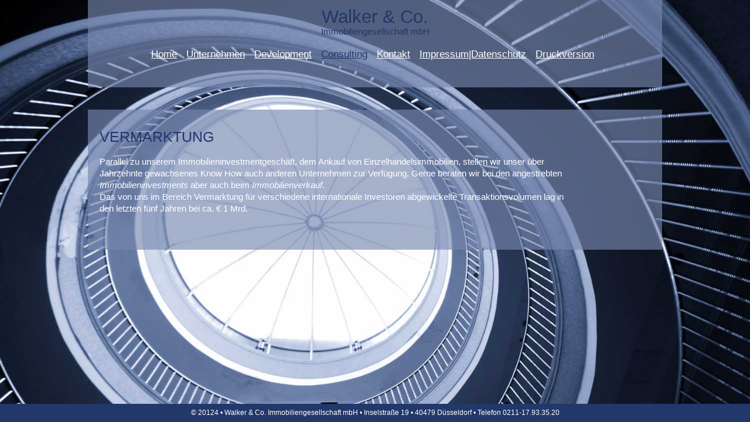

--- FILE ---
content_type: text/html
request_url: https://walkerco.de/vermarktung.html
body_size: 1537
content:
<!DOCTYPE html PUBLIC "-//W3C//DTD XHTML 1.0 Strict//EN" "http://www.w3.org/TR/xhtml1/DTD/xhtml1-strict.dtd">
<html xmlns="http://www.w3.org/1999/xhtml" xml:lang="en" lang="en">
<head>
<title>Walker & Co. Immobiliengesellschaft mbH</title>
<meta http-equiv="Content-Type" content="text/html; charset=utf-8" />
<meta http-equiv="Content-Style-Type" content="text/css" />
<link href="style.css" rel="stylesheet" type="text/css" />
<link href="layout.css" rel="stylesheet" type="text/css" />
<link rel="stylesheet" type="text/css" href="mouseovertabs.css" />
<script src="js/jquery-1.4.2.min.js" type="text/javascript"></script>
<script src="js/bgstretcher.js" type="text/javascript"></script>
<script src="js/bg-init-consulting.js" type="text/javascript"></script>
<script src="js/kwicks-1.5.1.pack.js" type="text/javascript"></script>
<script src="js/script.js" type="text/javascript"></script>
<!--[if lt IE 7]>
	<link href="ie_style.css" rel="stylesheet" type="text/css" />
   <script type="text/javascript" src="js/ie_png.js"></script>
   <script type="text/javascript">
       ie_png.fix('.png, #gallery, .box');
   </script>
<![endif]-->

<script src="js/mouseovertabs.js" type="text/javascript"></script>
<script type="text/javascript">
   var d = new Date();
   var jahr = d.getFullYear();
</script>
</head>

<body id="page4">
  <div id="main">
    <!-- header -->
    <div id="header">
    	<div class="indent">
      	<!-- .box -->
      	<div class="box">
       	  <div class="inner_head">
              <div class="wrapper">
                <div class="menuleiste">
                  <h2 align="center">Walker &amp; Co.</h2>
                  <h3 align="center">Immobiliengesellschaft mbH</h3>
                  <div align="center">
                  <table width="780" align="center">
  <tr>
    <td width="780"><div id="mytabsmenu" class="tabsmenuclass">
<ul>
<li><a href="index.html">Home</a></li>
<li><a href="unternehmen.html" rel="gotsubmenu">Unternehmen</a></li>
<li><a href="development.html" rel="gotsubmenu">Development</a></li>
<li><a href="consulting.html" rel="gotsubmenu"><span class="Stil1">Consulting</span></a></li>
<li><a href="kontakt.html">Kontakt</a></li>
<li><a href="impressum.html">Impressum|Datenschutz</a></li>
<li><a href="content_website.pdf" target="_blank">Druckversion</a></li>
</ul>
</div>
<div id="mysubmenuarea" class="tabsmenucontentclass">

<!--1st link within submenu container should point to the external submenu contents file-->
<a href="sub_vermarktung.htm" style="visibility:hidden">Untermenü</a>

</div>
</td>
  </tr>
</table>

<script type="text/javascript">
//mouseovertabsmenu.init("tabs_container_id", "submenu_container_id", "bool_hidecontentsmouseout")
mouseovertabsmenu.init("mytabsmenu", "mysubmenuarea", true)

</script>
</div>
                </div>
              </div>
          </div>
        </div>
      	<!-- /.box -->
      </div>
    </div>
    <!-- content -->
    <div id="content">
    	<div class="indent">
      	<!-- .box -->
      	<div class="box">
        	<div class="inner">
              <div class="wrapper">
                <div class="col-1">
                  <h2>VERMARKTUNG</h2>
                  <br />
                  <p>Parallel zu unserem Immobilieninvestmentgeschäft, dem Ankauf von Einzelhandelsimmobilien, stellen wir unser über <br />
                    Jahrzehnte gewachsenes Know How auch anderen Unternehmen zur Verfügung, Gerne beraten wir bei den angestrebten <br />
                    <em>Immobilieninvestments</em> aber auch beim <em>Immobilienverkauf</em>. 
                    <br />
                  Das von uns im Bereich Vermarktung für verschiedene internationale Investoren abgewickelte Transaktionsvolumen lag in <br />
                  den letzten fünf Jahren bei ca. € 1 Mrd.</p>
                </div>
                </div>
        	</div>
        </div>
      	<!-- /.box -->
      </div>
    </div>
  </div>
  <!-- footer -->
  <div id="footer">
<div class="container">
    	<div class="indent">
        <div class="wrapper">
          <div align="center">&copy; 20124 &bull; Walker &amp; Co. Immobiliengesellschaft mbH  &bull; Inselstraße 19 &bull; 40479 Düsseldorf &bull; Telefon 0211-17.93.35.20</div>
          </div>
    	</div>
    </div>
  </div>
</body>
</html>

--- FILE ---
content_type: text/html
request_url: https://walkerco.de/sub_vermarktung.htm?1768788004824
body_size: 228
content:

<div class="tabsmenucontent">
<ul>
<li><a href="management.html">Management</a></li>
</ul>
</div>

<div class="tabsmenucontent">
<ul>
<li><a href="anlage.html">Anlagekriterien</a></li>
<li><a href="projektentwicklung.html">Projektentwicklung</a></li>
</ul>
</div>

<div class="tabsmenucontent">
<ul>
<li><a href="dev_anlage.html">Anlagekriterien</a></li>
<li><a href="dev_bestand.html">Projektentwicklung</a></li>
</ul>
</div>

<div class="tabsmenucontent">
<ul>
<li><a href="vermarktung.html"><span class="Stil1">Vermarktung</span></a></li>
<li><a href="vermietung.html">Vermietung</a></li>
</ul>
</div>

<br style="clear:left" />


--- FILE ---
content_type: text/css
request_url: https://walkerco.de/style.css
body_size: 2438
content:
* { 
	margin:0;
	padding:0;
}
html, body { 
	height:100%;
}
html {
	min-width:980px;
}
body { 
	background:#22376a; 
	font-family:"Trebuchet MS",Arial, Helvetica, sans-serif;
	font-size:100%; 
	line-height:1.25em;
	color:#ffffff;
}

img {
	border:0; 
	vertical-align:top; 
	text-align:left;
}
object { 
	vertical-align:top; 
	outline:none;
}
ul, ol { 
	list-style:none;
}
table, table td { 
	padding:0;
	border:none;
	border-collapse:collapse;
}

.fleft { 
	float:left;
}
.fright { 
	float:right;
}
.clear { 
	clear:both;
}

.col-1, .col-2, .col-3 { 
	float:left;
}

.alignright { 
	text-align:right;
}
.aligncenter { 
	text-align:center;
}

.wrapper { 
	width:100%;
	overflow:hidden;
}




/*==== GLOBAL =====*/
#main {
	width:980px;
	margin:0 auto;
	font-size:15px;
	position:relative;
	z-index:2;
	height:auto !important;
	height:100%;
	min-height:100%;
}
.container { 
	width:980px; 
	margin:0 auto;
	font-size:.75em;
}

#header {
	height:187px;
}
#content {
	padding-bottom:71px;
}
#gallery {
	height:396px;
	margin-bottom:20px;
	background:url(images/kwicks-bg.png);
	padding:15px;
	overflow:hidden;
}
#footer {
	background:#22376a;
	height:31px;
	position:relative;
	z-index:3;
	margin-top:-31px;
	background-color: #22376a;
}
/* === menü oben === */

#menu a, #menu a:visited , #menu a:active {
	display: block;
	color:#ffffff;
	text-decoration:underline;
	font-size: 18px;
	font-family: trebuchet ms,arial, helvetica, tahoma ,verdana, sans-serif;
	padding-left: 2px;
	padding-right: 2px;
	padding-bottom: 0px;
	padding-top:0px;
	border-left:solid 0px #fff;
	border-right:solid 0px #b6b6b6;
	line-height:36px;
	height:36px;
	text-align:center;
	background:transparent;
}

#menu a:hover {
color:#22376a;
background-color:#;text-decoration:underline ;
}

.menutrenn {
border-bottom:solid 0px #fff;
color:#FEFBB4;
margin:0px;padding:0px;
}


/*----- forms parameters -----*/

input, select, textarea { 
	font-family:Arial, Helvetica, sans-serif;
	font-size:1em;
	vertical-align:middle;
	font-weight:normal;
}


/*----- other -----*/
.img-indent { 
	margin:0 25px 0 0; 
	float:left;
}
.img-box { 
	width:100%; 
	overflow:hidden; 
	padding-bottom:25px;
}
	.img-box img { 
		float:left; 
		margin:0 25px 0 0;
	}

.extra-wrap { 
	overflow:hidden;
}


p {
	margin-bottom:20px;
}
.p1 { 
	margin-bottom:10px;
}
.p2 { 
	margin-bottom:20px;
}
.p3 { 
	margin-bottom:30px;
}

/*----- txt, links, lines, titles -----*/
a {
	color:#ffffff;
	text-decoration: underline;
}
a:hover{
color:#22376a;
background-color:#;text-decoration:underline ;
}
}


h4 {
	font-size:1em;
	font-weight:normal;
	color:#fff;
}
	

.button { 
	float:left;
	background:#fff;
	padding:4px 12px 4px 12px;
	color:#000;
	text-decoration:none;
	font-size:13px;
}
.button:hover {
	padding:3px 11px 3px 11px;
	border:1px solid #000;
	text-decoration:underline;
}
.line-ver, .line-ver1 { 
	background-image:url(images/line-ver.gif); 
	background-repeat:repeat-y;
	width:100%;
}


/*==================boxes====================*/
.box {
	background:url(images/box-neu-bg.png);
	width:100%;
}
	.box .inner { 
		padding:34px 20px 40px 20px;
	}
	.box .inner_head { 
		padding:13px 20px 7px 20px;
	}

.address { 
	float:left;
}
	.address dt {
		margin-bottom:20px;
	}
	.address dd { 
		clear:both;
		text-align:right;
	}
		.address dd span { 
			float:left;
			padding-right:25px;
		}
		.address dd a {
			font-size:12px;
		}


/*===== header =====*/
#header .logo {
	float:left;
	color:#fff;
	width:450px;
}
	#header .logo h1 {
		font-size:40px;
		line-height:100px;
		color:#fff;
		font-family:"Trebuchet MS","Arial Black", Gadget, sans-serif;
		position:relative;
		top:-22px;
	}
		#header .logo h1 a {
	text-decoration:none;
	color:#283953;
	background-color: #aebbc9;
		}
		#header .logo h1 a:hover {
			text-decoration:none;
		}
	#header .logo span {
	color:#283953;
	position:relative;
	text-transform:uppercase;
	font-size:18px;
	float:left;
	margin-top:-34px;
	padding-right:7px;
	font-weight: bold;
	background-color: #aebbc9;
	}
#header .nav {
	float:right;
}
	#header .nav li {
		float:left;
		padding-left:1px;
	}
		#header .nav li a {
			float:left;
			width:98px;
			font-size:12px;
			text-transform:uppercase;
			text-decoration:none;
			text-align:center;
			color:#fff;
			padding:93px 0 10px 0;
		}
		#header .nav li a:hover {
			background:#fff !important;
			color:#000;
		}
	
	#header .nav li.item1 a {
		background:#283953;
	}
	#header .nav li.item2 a {
		background:#3b536c;
	}
	#header .nav li.item3 a {
		background:#5d738b;
	}
	#header .nav li.item3_akt a {
	background:#ffffff;
	color: #283953;
	font-weight: bold;
	}
	#header .nav li.item4 a {
		background:#91a4b5;
	}
	#header .nav li.item5 a {
		background:#aebbc9;
	}

/*===== content =====*/
#content {
	
}
	#content .main-message {
		font-size:46px;
		line-height:60px;
		color:#283953;
		font-weight:bold;
		padding:78px 0 0 530px;
	}
	
	
	
	/*--- kwicks ---*/
	.kwicks-box {
		border:1px solid #323232;
		padding:12px;
	}
	
	.kwicks {
		/* recommended styles for kwicks ul container */
		list-style: none;
		position: relative;
		margin: 0;
		padding: 0;
		overflow:hidden;
		width:950px;
		height:396px;
		background:#000;
	}
	.kwicks li{
		/* these are required, but the values are up to you (must be pixel) */
		width: 158px;
		height: 396px;
		/*do not change these */
		display: block;
		overflow: hidden;
		padding: 0;  /* if you need padding, do so with an inner div (or implement your own box-model hack) */
		cursor:pointer;
		opacity:.5;
		filter: alpha(opacity=50);
	}
	.kwicks li.active {
		opacity:1;
		filter: alpha(opacity=100);
	}
	.kwicks.horizontal li {
		/* This is optional and will be disregarded by the script.  However, it should be provided for non-JS enabled browsers. */
		margin-right: 0; /*Set to same as spacing option. */	
		float: left;
	}	
	
	
	.list1 li {
		background:url(images/arrow1.gif) no-repeat 0 0;
		padding:0 0 12px 34px;
		font-size:12px;
	}
	
	.testimonials li {
		text-align:right;
		color:#fff;
		padding-bottom:20px;
	}
		.testimonials li blockquote {
			text-align:left;
			color:#636363;
		}

/*===== footer =====*/
#footer {
	color:#ffffff;
}
	#footer a {
		color:#91a4b5;
		text-decoration:none;
	}
	#footer a:hover {
		text-decoration:underline;
	}

#footer .indent {
	padding:5px 0 0 0;
}
	
	#footer a.rss {
		background:url(images/rss.gif) no-repeat 100% 0;
		padding:0 23px 0 0;
	}
	#footer a.rss:hover {
		color:#fff;
	}


/*----- forms -----*/
#contacts-form fieldset {
	border:none;
}
	#contacts-form label {
		display:block;
		height:39px;
		overflow:hidden;
	}
		#contacts-form input {
			width:270px;
			padding:2px 5px 2px 5px;
			border:1px solid #2d2d2d;
			background:url(images/form-bg.png);
			color:#636363;
		}
		#contacts-form textarea {
			width:270px;
			padding:2px 5px 2px 5px;
			border:1px solid #2d2d2d;
			background:url(images/form-bg.png);
			color:#636363;
			height:200px;
			margin-bottom:22px;
			overflow:auto;
		}
		#contacts-form .button {
			float:right;
			margin-left:25px;
		}

/*==========================================*/
.bgstretcher {
	background: black;
	overflow: hidden;
	width: 100%;
	position: fixed !important;
	z-index: 1;
}
.bgstretcher, .bgstretcher UL, .bgstretcher UL LI {
	position: absolute;
	top: 0;
	right: 0;
	left: 0;
	bottom: 0;
}
.bgstretcher UL, .bgstretcher UL LI {
	margin: 0;
	padding: 0;
	list-style: none;
}
.Stil1 {
	color: #22376a;
	text-decoration: underline;
}
.Stil2 {font-size: 13px}

.Stil3 {
	font-size: 17px;
	font-weight: bold;
}
.Stil4 {
	color: #1e2b4d;
}
.Stil5 {
	color: #ffffff;
}


--- FILE ---
content_type: text/css
request_url: https://walkerco.de/layout.css
body_size: 446
content:
/*======= index.html =======*/
#page1 #content .line-ver1 { background-position:633px 0;}
#page1 #content .col-1 {width:939px;}
#page1 #content h2 {
	font-size:38px;
	line-height:1.0em;
	color:#22376a;
	font-weight:normal;
}
#page1 #content h3 {
	font-size:18px;
	font-weight:normal;
	color:#22376a;
	margin-bottom:20px;
}

/*======= unternehmen.html =======*/
#page2 #content .line-ver { background-position:306px 0;}
#page2 #content .line-ver1 { background-position:633px 0;}
#page2 #content .menuleiste {width:939px;}
#page2 #content .col-1 {width:939px;}
#page2 #header h2 {
	font-size:31px;
	line-height:1.0em;
	color:#22376a;
	font-weight:normal;
}
#page2 #header h3 {
	font-size:15px;
	font-weight:normal;
	color:#22376a;
	margin-bottom:20px;
}
#page2 #content h2 {
	font-size:25px;
	line-height:1.0em;
	color:#22376a;
	font-weight:normal;
}

/*======= investment.html =======*/
#page3 #content .line-ver { background-position:306px 0;}
#page3 #content .line-ver1 { background-position:633px 0;}
#page3 #content .menuleiste {width:939px;}
#page3 #content .col-1 {width:939px;}
#page3 #header h2 {
	font-size:31px;
	line-height:1.0em;
	color:#22376a;
	font-weight:normal;
}
#page3 #header h3 {
	font-size:15px;
	font-weight:normal;
	color:#22376a;
	margin-bottom:20px;
}
#page3 #content h2 {
	font-size:25px;
	line-height:1.0em;
	color:#22376a;
	font-weight:normal;
}

/*======= vermarktung.html =======*/
#page4 #content .line-ver { background-position:306px 0;}
#page4 #content .line-ver1 { background-position:633px 0;}
#page4 #content .menuleiste {width:939px;}
#page4 #content .col-1 {width:939px;}
#page4 #header h2 {
	font-size:31px;
	line-height:1.0em;
	color:#22376a;
	font-weight:normal;
}
#page4 #header h3 {
	font-size:15px;
	font-weight:normal;
	color:#22376a;
	margin-bottom:20px;
}
#page4 #content h2 {
	font-size:25px;
	line-height:1.0em;
	color:#22376a;
	font-weight:normal;
}

/*======= presse.html =======*/
#page5 #content .line-ver { background-position:306px 0;}
#page5 #content .line-ver1 { background-position:633px 0;}
#page5 #content .menuleiste {width:939px;}
#page5 #content .col-1 {width:939px;}
#page5 #header h2 {
	font-size:31px;
	line-height:1.0em;
	color:#22376a;
	font-weight:normal;
}
#page5 #header h3 {
	font-size:15px;
	font-weight:normal;
	color:#22376a;
	margin-bottom:20px;
}
#page5 #content h2 {
	font-size:25px;
	line-height:1.0em;
	color:#22376a;
	font-weight:normal;
}

/*======= kontakt.html =======*/
#page6 #content .line-ver { background-position:306px 0;}
#page6 #content .line-ver1 { background-position:633px 0;}
#page6 #content .menuleiste {width:939px;}
#page6 #content .col-1 {width:939px;}
#page6 #header h2 {
	font-size:31px;
	line-height:1.0em;
	color:#22376a;
	font-weight:normal;
}
#page6 #header h3 {
	font-size:15px;
	font-weight:normal;
	color:#22376a;
	margin-bottom:20px;
}
#page6 #content h2 {
	font-size:25px;
	line-height:1.0em;
	color:#22376a;
	font-weight:normal;
}

/*======= impressum.html =======*/
#page7 #content .line-ver { background-position:306px 0;}
#page7 #content .line-ver1 { background-position:633px 0;}
#page7 #content .menuleiste {width:939px;}
#page7 #content .col-1 {width:939px;}
#page7 #header h2 {
	font-size:31px;
	line-height:1.0em;
	color:#22376a;
	font-weight:normal;
}
#page7 #header h3 {
	font-size:15px;
	font-weight:normal;
	color:#22376a;
	margin-bottom:20px;
}
#page7 #content h2 {
	font-size:25px;
	line-height:1.0em;
	color:#22376a;
	font-weight:normal;
}

/*=========================*/




--- FILE ---
content_type: text/css
request_url: https://walkerco.de/mouseovertabs.css
body_size: 458
content:
/* ######### CSS for top level tabs ######### */

.tabsmenuclass ul{
overflow: hidden;
width: auto;
margin: 0;
padding: 0;
list-style-type: none;
}

.tabsmenuclass li{
float: left;
}

.tabsmenuclass a{
	display: block;
	color:#ffffff;
	text-decoration:underline;
	font-size: 17px;
	font-family: trebuchet ms,arial, helvetica, tahoma ,verdana, sans-serif;
	padding-left: 8px;
	padding-right: 8px;
	padding-bottom: 0px;
	padding-top:0px;
	border-left:solid 0px #fff;
	border-right:solid 0px #b6b6b6;
	line-height:17px;
	height:20px;
	text-align:center;
	background:transparent;
}

.tabsmenuclass a:hover{
color:#22376a;
background-color:#;text-decoration:underline ;
}

/* ######### CSS for sub menu container below ######### */

.tabsmenucontentclass{
clear: left;
width: 90%;
height: 24px;
padding: 7px;
padding-left: 15px;
}

.tabsmenucontentclass ul{
margin: 0;
padding: 0;
list-style-type: none;
}

.tabsmenucontentclass li{
float: left;
margin-right: 1em;
}

--- FILE ---
content_type: application/javascript
request_url: https://walkerco.de/js/bgstretcher.js
body_size: 1258
content:
/*
	Background Stretcher jQuery Plugin
	� 2009 ajaxBlender.com
	For any questions please visit www.ajaxblender.com 
	or email us at support@ajaxblender.com
	
	Version: 1.2
*/

;(function($){
	/*  Variables  */
	var container = null;
	var allImgs = '', allLIs = '', containerStr = '';
	
	var element = this;
	var _bgStretcherPause = false;
	var _bgStretcherTm = null;
	
	$.fn.bgStretcher = function(settings){
		settings = $.extend({}, $.fn.bgStretcher.defaults, settings);
		$.fn.bgStretcher.settings = settings;
		
		function _build(){
			if(!settings.images.length){ return; }
			
			_genHtml();
			
			containerStr = '#' + settings.imageContainer;
			container = $(containerStr);
			allImgs = '#' + settings.imageContainer + ' IMG';
			allLIs = '#' + settings.imageContainer + ' LI';
			
			$(allLIs).hide();
			$(allLIs + ':first').show().addClass('bgs-current');
			
			if(!container.length){ return; }
			$(window).resize(_resize);
			
			if(settings.slideShow && $(allImgs).length > 1){
				_bgStretcherTm = setTimeout('$.fn.bgStretcher.slideShow()', settings.nextSlideDelay);
			}
			_resize();
		};
		
		function _resize(){
			var winW = $(window).width();
			var winH = $(window).height();
			var imgW = 0, imgH = 0;

			//	Update container's height
			container.width(winW);
			container.height(winH);
			
			//	Non-proportional resize
			if(!settings.resizeProportionally){
				imgW = winW;
				imgH = winH;
			} else {
				var initW = settings.imageWidth, initH = settings.imageHeight;
				var ratio = initH / initW;
				
				imgW = winW;
				imgH = winW * ratio;
				
				if(imgH < winH){
					imgH = winH;
					imgW = imgH / ratio;
				}
			}
			
			//	Apply new size for images
			if(!settings.resizeAnimate){
				$(allImgs).width(imgW).height(imgH);
			} else {
				$(allImgs).animate({width: imgW, height: imgH}, 'normal');
			}
		};
		
		function _genHtml(){
			var code = '<div id="' + settings.imageContainer + '" class="bgstretcher"><ul>';
			for(i = 0; i < settings.images.length; i++){
				code += '<li><img src="' + settings.images[i] + '" alt="" /></li>';
			}
			code += '</ul></div>';
			$(code).appendTo('body');
		};
		
		/*  Start bgStretcher  */
		_build();
	};
	
	$.fn.bgStretcher.play = function(){
       _bgStretcherPause = false;
       $.fn.bgStretcher._clearTimeout();
       $.fn.bgStretcher.slideShow();
       
	};
	
	$.fn.bgStretcher._clearTimeout = function(){
       if(_bgStretcherTm != null){
           clearTimeout(_bgStretcherTm);
           _bgStretcherTm = null;
       }
	}
	
	$.fn.bgStretcher.pause = function(){
	   _bgStretcherPause = true;
	   $.fn.bgStretcher._clearTimeout();
	};
	
	$.fn.bgStretcher.slideShow = function(){
		var current = $(containerStr + ' LI.bgs-current');
		var next = current.next();
		if(!next.length){
			next = $(containerStr + ' LI:first');
		}
		
		$(containerStr + ' LI').removeClass('bgs-current');
		next.addClass('bgs-current');
		
		next.fadeIn( $.fn.bgStretcher.settings.slideShowSpeed );
		current.fadeOut( $.fn.bgStretcher.settings.slideShowSpeed );
		
		if(!_bgStretcherPause){
		  _bgStretcherTm = setTimeout('$.fn.bgStretcher.slideShow()', $.fn.bgStretcher.settings.nextSlideDelay);
		}
	};
	
	/*  Default Settings  */
	$.fn.bgStretcher.defaults = {
		imageContainer:             'bgstretcher',
		resizeProportionally:       true,
		resizeAnimate:              false,
		images:                     [],
		imageWidth:                 1500,
		imageHeight:                1200,
		nextSlideDelay:             5000,
		slideShowSpeed:             'normal',
		slideShow:                  false
	};
	$.fn.bgStretcher.settings = {};
})(jQuery);

--- FILE ---
content_type: application/javascript
request_url: https://walkerco.de/js/script.js
body_size: 133
content:
$(document).ready(function () {
	//kwicks begin
	$('.kwicks').kwicks({
		max : 600,
		spacing : 0,
		event : 'mouseover'
	});
	
});

--- FILE ---
content_type: application/javascript
request_url: https://walkerco.de/js/bg-init-consulting.js
body_size: 147
content:
$(document).ready(function(){
	//  Initialize Backgound Stretcher	   
	$(document).bgStretcher({
		images: ['images/main-bg-beratung2.jpg']
	});
});